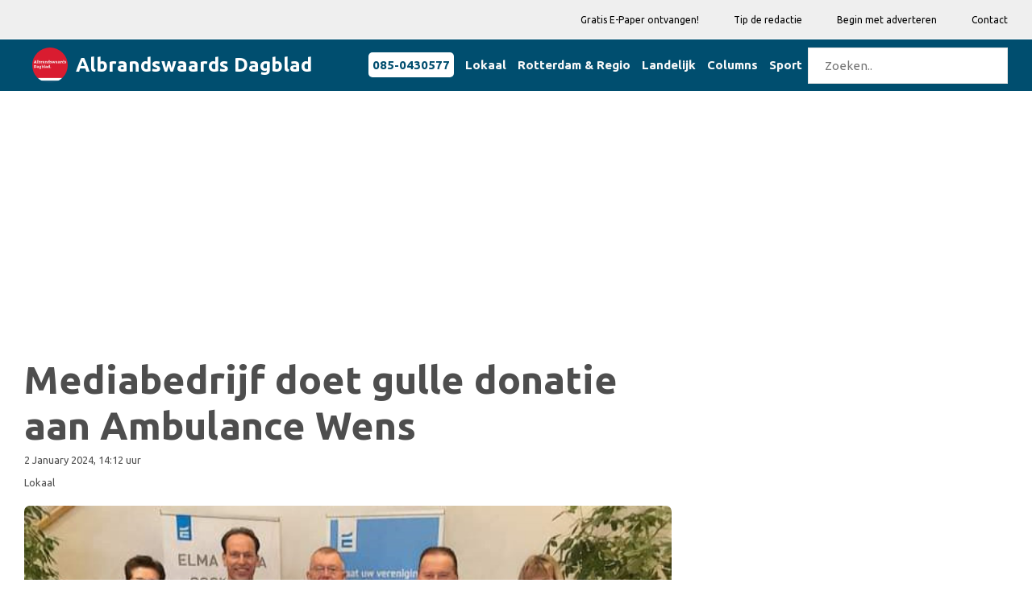

--- FILE ---
content_type: text/html; charset=UTF-8
request_url: https://albrandswaardsdagblad.nl/Lokaal/mediabedrijf-doet-gulle-donatie-aan-ambulance-wens
body_size: 6868
content:
<!DOCTYPE html>
<html class="no-js" lang="nl">
<head>
<meta charset="UTF-8">
<meta http-equiv="x-ua-compatible" content="ie=edge">
<meta name="description" content="">
<meta name="viewport" content="width=device-width, initial-scale=1">
<meta name="csrf-token" content="sCOJ3muIYPCWwgbxTUfJD98yT2gJ4DppkyOCd9Wk">
<!-- Place favicon.ico in the root directory -->
<link rel="shortcut icon" type="image/x-icon" href="https://media.digitaaldagblad.nl/logo/albrandswaardsdagblad.nl.png">
<link rel="apple-touch-icon" href="apple-touch-icon.png">
<!-- All css files are included here. -->
<!-- Bootstrap fremwork main css -->
<link rel="stylesheet" href="/css/bootstrap.min.css?ver=5">
<!-- This core.css file contents all plugings css file. -->
<link rel="stylesheet" href="/css/core.css?ver=6">
<!-- Theme shortcodes/elements style -->
<link rel="stylesheet" href="/css/shortcode/shortcodes.css?ver=7">
<!-- Theme main style -->
<link rel="stylesheet" href="/css/style.css?ver=6">
<!-- Responsive css -->
<link rel="stylesheet" href="/css/responsive.css?ver=6">
<!-- User style -->
<link rel="stylesheet" href="/css/custom.css?ver=8">
<link href="/css/color/dd-red.css?ver=5" data-style="styles" rel="stylesheet">
<!-- mynav menu css -->
<link rel="stylesheet" href="/css/menu.css?ver=8">
<!-- Modernizr JS -->
<script src="/js/vendor/modernizr-2.8.3.min.js?ver=1"></script>
<script>
    var he = document.getElementsByTagName('head')[0];
    if (!he || he === 'undefined') he = document.querySelector('body');
    window.yit = {};
    window.yit.hasFullyConsent = -1;
</script>



























































































































































































<script type="text/javascript" async="async" src="https://d1tbj6eaenapdy.cloudfront.net/site20/tag34.js"></script>
<!-- Google Analytics -->
<script> (function (i, s, o, g, r, a, m)
    {   i['GoogleAnalyticsObject'] = r;
        i[r] = i[r] || function () {
            (i[r].q = i[r].q || []).push(arguments)
        }, i[r].l = 1 * new Date();
        a = s.createElement(o), m = s.getElementsByTagName(o)[0];
        a.async = 1;
        a.src = g;
        m.parentNode.insertBefore(a, m)
    })(window, document, 'script', 'https://www.google-analytics.com/analytics.js', 'ga');
    ga('create', 'UA-78073842-10', 'auto');
    ga('send', 'pageview');
</script>
<!-- End Google Analytics -->



























<style scoped>
    .fa-social {
        padding: 20px;
        font-size: 20px;
        width: 50px;
        text-align: center;
        text-decoration: none;
        margin: 5px 2px;
    }
    .fa:hover {
        opacity: 0.7;
    }
    .zm-post-header {
        padding: 0px 0 15px;
    }
    .share-social-link a {
        font-size: 18px;
        margin: auto 3px;
    }
    .fa-facebook {
        color: #3B5998;
    }
    .fa-twitter {
        color: #55ACEE;
    }
    .fa-google {
        color: #dd4b39;
    }
    .fa-linkedin {
        color: #007bb5;
    }
    .fa-whatsapp {
        color: #25d366;
    }
    .fa-envelope {
        color: #0078D7;
    }
    .fa-tumblr {
        color: #2c4762;
    }
    .firstletter {
        font-weight: 700;
        font-size: 24px;
    }
    .zm-post-lay-e .zm-post-title {
        font-size: 22px !important;
        line-height: 1.2em !important;
        margin-top: -22px !important;
    }
    @media only screen and (min-width: 992px) and (max-width: 1169px){
        .zm-post-lay-e .zm-post-title {
            font-size: 20px !important;
            line-height: 1.2em !important;
            margin-top: -22px !important;
        }
    }
</style>
<title>Albrandswaards Dagblad | Mediabedrijf doet gulle donatie aan Ambulance Wens
</title>
    <script>
//        if (localStorage['hasFullyConsent'] === 'true') {
//            console.log('hasFullyConsent is WAAR');
            var tS = document.createElement('script');
            tS.type = 'text/javascript';
            tS.async = 'async';
            tS.src = 'https://securepubads.g.doubleclick.net/tag/js/gpt.js';
            he.appendChild(tS);

                    window.googletag = window.googletag || {cmd: []};
            googletag.cmd.push(function() {
                                googletag.defineSlot('/21958071865/AWBL', [300, 250], 'div-ddb-ad-home-top-0').addService(googletag.pubads());
                                googletag.defineSlot('/21958071865/AWBR', [300, 250], 'div-ddb-ad-home-top-1').addService(googletag.pubads());
                                                googletag.defineSlot('/21958071865/AWIA1', [300, 250], 'div-ddb-ad-article-0').addService(googletag.pubads());
                                                googletag.defineSlot('/21958071865/AWLL', [300, 250], 'div-ddb-ad-home-categories-0').addService(googletag.pubads());
                                googletag.defineSlot('/21958071865/AWLR', [300, 250], 'div-ddb-ad-home-categories-1').addService(googletag.pubads());
                                googletag.defineSlot('/21958071865/AWRL', [300, 250], 'div-ddb-ad-home-categories-2').addService(googletag.pubads());
                                googletag.defineSlot('/21958071865/AWRR', [300, 250], 'div-ddb-ad-home-categories-3').addService(googletag.pubads());
                                googletag.defineSlot('/21958071865/AWCL', [300, 250], 'div-ddb-ad-home-categories-4').addService(googletag.pubads());
                                googletag.defineSlot('/21958071865/AWCR', [300, 250], 'div-ddb-ad-home-categories-5').addService(googletag.pubads());
                                googletag.defineSlot('/21958071865/AWSL', [300, 250], 'div-ddb-ad-home-categories-6').addService(googletag.pubads());
                                googletag.defineSlot('/21958071865/AWSR', [300, 250], 'div-ddb-ad-home-categories-7').addService(googletag.pubads());
                                googletag.defineSlot('/21958071865/AWOL', [300, 250], 'div-ddb-ad-home-categories-8').addService(googletag.pubads());
                                googletag.defineSlot('/21958071865/AWOR', [300, 250], 'div-ddb-ad-home-categories-9').addService(googletag.pubads());
                                                                googletag.defineSlot('/21958071865/AWAARD300x600BOVEN', [300, 600], 'div-ddb-ad-sidebartop-0').addService(googletag.pubads());
                                                                                                googletag.defineSlot('/21958071865/AWSB300x600', [300, 600], 'div-ddb-ad-sidebarbottom-0').addService(googletag.pubads());
                                                googletag.pubads().enableSingleRequest();
                googletag.enableServices();
            });
        //        }
        </script>
        <link rel="stylesheet" href="/css/twitter.css">
    <script src="//platform.twitter.com/widgets.js" charset="utf-8"></script>
    <script src='//platform-api.sharethis.com/js/sharethis.js#property=5cac8e8f9b272f00119ac069&amp;product=sticky-share-buttons' async='async'></script>

                    <meta property="og:title" content="Mediabedrijf doet gulle donatie aan Ambulance Wens"/>
                <meta property="og:image" content="https://media.digitaaldagblad.nl/files/shares/albrandswaardsdagblad/FB_IMG_170420077775365940bafa7663.jpg"/>
            <meta name="twitter:image" content="https://media.digitaaldagblad.nl/files/shares/albrandswaardsdagblad/FB_IMG_170420077775365940bafa7663.jpg"/>
                    <meta property="og:description" content="Kortgeleden ontving St. Ambulance Wens een gulle donatie van een mediabedrijf, zo stelt zij online.
'Directeur van Elma Media, Michiel van Overbeek overhandigde onlangs een cheque ter waarde van dried"/>
        <meta name="twitter:description" content="Kortgeleden ontving St. Ambulance Wens een gulle donatie van een mediabedrijf, zo stelt zij online.
'Directeur van Elma Media, Michiel van Overbeek overhandigde onlangs een cheque ter waarde van dried">
        <meta name="twitter:card" content="summary_large_image">
    <meta name="twitter:title" content="Mediabedrijf doet gulle donatie aan Ambulance Wens">
    <style scoped>
        @media only screen and (min-width: 768px) and (max-width: 1169px) {
            .zm-post-lay-single .zm-post-title {
                font-size: 36px !important;
                line-height: 1.2em;
            }
        }

        @media only screen and (min-width: 481px) and (max-width: 767px) {
            .zm-post-lay-single .zm-post-title {
                font-size: 30px !important;
            }
        }

        @media only screen and (max-width: 480px) {
            .zm-post-lay-single .zm-post-title {
                font-size: 22px !important;
            }
        }

        .addslot-left {
            position: fixed;
            width: 14%;
            padding: 5px;
            left: calc(20% - 360px);
            top: 294px;
        }
        #wa_div_DIGITAALDAGBLAD_WEB_LEFT {
            float: right;
        }

        .addslot-mobile {
            display: none;
        }

        @media only screen and (max-width: 1920px) {
            .add-visible-1920 {
                display: none;
            }
        }

        @media only screen and (max-width: 1170px) {
            .add-visible-1170 {
                display: none;
            }
        }

        @media only screen and (max-width: 1170px) {
            .addslot-mobile {
                display: initial;
            }
        }

        #footer {
            z-index: 1;
            position: relative;
        }

        @media (max-width: 767px){
            h6, .h6 {
                font-size: 13px;
            }
        }
    </style>
</head>
<body>
<div id="fb-root">
</div>
<!--[if lt IE 8]>
<p class="browserupgrade">You are using an <strong>outdated</strong> browser. Please <a href="http://browsehappy.com/">upgrade your browser</a> to improve your experience.</p>
<![endif]-->
<!-- Body main wrapper start -->
<div class="wrapper">
    <!-- Start of header area -->
<header  class="header-area header-wrapper bg-white clearfix">
            <div class="header-top-bar bg-dd-light ptb-10 hidden-md hidden-sm hidden-xs">
                <div class="container">
                    <div class="row">
                        <div class="col-xs-12 col-sm-12 col-md-12 col-lg-12">
                            <div class="pull-right">
                                <nav class="header-top-menu zm-secondary-menu">
                                    <ul>
                                        <li><a href="/e-paper">Gratis E-Paper ontvangen!</a></li>
                                        <li><a href="/tip">Tip de redactie</a></li>
                                        <li><a href="https://digitaaldagblad.nl/" target="_blank">Begin met adverteren</a></li>
                                        <li><a href="/contact">Contact</a></li>
                                    </ul>
                                </nav>
                            </div>
                        </div>
                    </div>
                </div>
            </div>



























        <!-- Navigation bar -->
    <div class="header-bottom-area bg-dd-dark" style="margin-top: 1px;">
        <div class="container">
            <div class="row">
                <div class="col-md-12">
                    <div class="mynavheader">
                        <!-- Logo -->
                        <div class="mynavlogo">
                            <a href="/">
                                <img src="https://media.digitaaldagblad.nl/logo/albrandswaardsdagblad.nl.png" width="44px" alt="main logo">
                                <h3 class="header-color header-title-text">
                                    Albrandswaards Dagblad
                                </h3>
                            </a>
                        </div>
                                                <!-- Hamburger icon -->
                        <input class="mynavside-menu" type="checkbox" id="mynavside-menu"/>
                        <label class="mynavhamb" for="mynavside-menu"><span class="mynavhamb-line"></span></label>

                        <!-- Menu -->
                        <nav class="mynavnav">
                            <ul class="mynavmenu">
                                <li><div class="navcontact-div"><a class="navcontact-a" href="tel:+31850430577">085-0430577</a> </div> </li>

                                                                    <li><a href="/Lokaal">Lokaal</a></li>
                                                                    <li><a href="/Rotterdam &amp; Regio">Rotterdam &amp; Regio</a></li>
                                                                    <li><a href="/Landelijk">Landelijk</a></li>
                                                                    <li><a href="/Columns">Columns</a></li>
                                                                    <li><a href="/Sport">Sport</a></li>
                                                                <li><form id="zoekform"><input id="zoekinvoer" type="text" placeholder="Zoeken.." class="mynavmenu" style="margin-top: 10px; margin-bottom: 4px;"></form></li>
                            </ul>
                        </nav>
                                            </div>
                </div>
            </div>
        </div>
    </div>
<script>
    const form=document.getElementById('zoekform');
    form.addEventListener('submit', (event) => {
        event.preventDefault();
        document.location='/artikelen/'+document.getElementById('zoekinvoer').value;
    });
</script>






































        </header>
<!-- End of header area -->
    <!-- Start page content -->
    <div id="page-content" class="page-wrapper bg-white">
        <div class="zm-section single-post-wrap ptb-30 xs-pt-30">
            <!-- BANNERS TOP -->
            <div class="container">












                <div class="row">
                    <!-- Start left side -->
                    <div class="col-xs-12 col-sm-12 col-md-8 col-lg-8 columns">
                     <!-- dev -->

                                                    <div class="row advrow">
                                <!-- BANNERS TOP -->
                                                                    <div class="col-md-6 col-lg-6 col-sm-12 col-xs-12">
                                        <!-- /21958071865/AWBL -->
<div id='div-ddb-ad-home-top-0' class="ddbad_wrapper" style='width: 300px; height: 250px; margin: 0 auto 15px auto;'>
</div>
                                    </div>
                                                                                                    <div class="col-md-6 col-lg-6 col-sm-12 col-xs-12">
                                        <!-- /21958071865/AWBR -->
<div id='div-ddb-ad-home-top-1' class="ddbad_wrapper" style='width: 300px; height: 250px; margin: 0 auto 15px auto;'>
</div>
                                    </div>
                                                            </div>
                                             <!-- dev -->
                        <div class="row">
                            <!-- Start single post image formate-->
                            <div class="col-md-12">
                                <article class="zm-post-lay-single">
























                                    <div class="zm-post-dis">
                                        <h2 class="zm-post-title" style="color: #4e4e4e;">
                                            Mediabedrijf doet gulle donatie aan Ambulance Wens
                                        </h2>
                                    </div>
                                    <div class="row mb-15">
                                        <div class="col-xs-6 col-sm-6 col-md-6 col-lg-6 columns">
                                            
                                            <div class="row">
                                                <div class="col-xs-12 col-sm-12 col-md-12 col-lg-12">
                                                    <span class="zm-date"> 2 January 2024, 14:12 uur</span>
                                                </div>
                                            </div>
                                            <div class="row">
                                                <div class="col-xs-12 col-sm-12 col-md-12 col-lg-12">
                                                                                                                                                                                                                                        <span class="zm-date">Lokaal</span>
                                                                                                                                                                                                                        </div>
                                            </div>
                                        </div>
                                        <div class="col-xs-6 col-sm-6 col-md-6 col-lg-6 columns mt-10">
                                            <div class="share-social-link pull-right">
                                                <div class="addthis_inline_share_toolbox"></div>
                                            </div>
                                        </div>
                                    </div>
                                                                            <div class="zm-post-thumb zm-post-thumb-wrapper">
                                            <div class="zm-post-thumb">
                                                <img src="https://media.digitaaldagblad.nl/files/shares/albrandswaardsdagblad/FB_IMG_170420077775365940bafa7663.jpg" alt="mainImage">
                                            </div>
                                                                                            <div class="photo-author-div">
                                                            <span class="photo-author">
                                                                St. Ambulance Wens/PR
                                                            </span>
                                                </div>
                                                                                    </div>
                                                                            <!-- End trending post -->
                                                                            <span class="zm-date"></span>
                                    
                                    <div class="zm-post-dis mt-20">
                                        <div class="zm-post-content">
                                            <p>Kortgeleden ontving St. Ambulance Wens een gulle donatie van een mediabedrijf, zo stelt zij online.</p>
<p>"Directeur van Elma Media, Michiel van Overbeek overhandigde onlangs een cheque ter waarde van drieduizend euro aan onze vrijwilliger Hans", zegt zij. Het budget dat Elma Media rond deze tijd normaal gesproken aan relatiegeschenken zou uitgeven, geven ze dit jaar aan Stichting Ambulance Wens."</p><div class="row advrow mt-10">
            <div class="col-md-12 col-lg-12 col-sm-12 col-xs-12">
            <!-- /21958071865/AWIA1 -->
<div id='div-ddb-ad-article-0' style='margin: 0 auto 0 auto; text-align: center;'>
  <script>
    googletag.cmd.push(function() { googletag.display('div-ddb-ad-article-0'); });
  </script>
</div>
        </div>
    </div>
<br>
                                            <span class="text-muted mt-20" style="font-size: 0.8rem;">
                                                                                            </span>
                                        </div>
                                                                                <div class="entry-meta-small clearfix  pt-30 mt-30 mb-20 pb-10 border-top">
                                            <div class="meta-list pull-left">Iedere avond het laatste nieuws in je mail? <a href="/e-paper">Meld je hier aan</a>
                                            </div>
                                        </div>
                                    </div>
                                </article>
                            </div>
                            <!-- End single post image formate -->
                        </div>
                                                     <!-- dev -->
                                                                                <!-- BANNERS BOTTOM -->
                                <div class="row mt-15 advrow">
                                                                            <div class="col-md-6 col-lg-6 col-sm-12 col-xs-12 mt-20">
                                            <!-- /21958071865/AWLL -->
<div id='div-ddb-ad-home-categories-0' class="ddbad_wrapper" style='width: 300px; height: 250px; margin: 0 auto 15px auto;'>
</div>
                                        </div>
                                                                                                                <div class="col-md-6 col-lg-6 col-sm-12 col-xs-12 mt-20">
                                            <!-- /21958071865/AWLR -->
<div id='div-ddb-ad-home-categories-1' class="ddbad_wrapper" style='width: 300px; height: 250px; margin: 0 auto 15px auto;'>
</div>
                                        </div>
                                                                                                                <div class="col-md-6 col-lg-6 col-sm-12 col-xs-12 mt-5">
                                            <!-- /21958071865/AWRL -->
<div id='div-ddb-ad-home-categories-2' class="ddbad_wrapper" style='width: 300px; height: 250px; margin: 0 auto 15px auto;'>
</div>
                                        </div>
                                                                                                                <div class="col-md-6 col-lg-6 col-sm-12 col-xs-12 mt-5">
                                            <!-- /21958071865/AWRR -->
<div id='div-ddb-ad-home-categories-3' class="ddbad_wrapper" style='width: 300px; height: 250px; margin: 0 auto 15px auto;'>
</div>
                                        </div>
                                                                    </div>
                    </div>
                    <!-- End left side -->
                    <!-- Start Right sidebar -->
                    <div class="col-xs-12 col-sm-12 col-md-4 col-lg-4 sidebar-warp columns">
        <div class="row">
        <!-- Start post layout E -->
        <aside class="zm-post-lay-e-area col-sm-12 col-md-12 col-lg-12">
            <div class="row">
                <div class="col-xs-12 col-sm-12 col-md-12 col-lg-12">
                    <!-- BANNERS SIDE -->
                                            <!-- /21958071865/AWAARD300x600BOVEN -->
<div id='div-ddb-ad-sidebartop-0' class="ddbad_wrapper" style='width: 300px; height: 600px; margin: 0 auto 15px auto;'>
</div>
                                                            <!-- END BANNERS SIDE -->
                </div>
            </div>
        </aside>
        <!-- End post layout E -->
    </div>
    <div class="row">
        <aside class="zm-post-lay-e-area col-sm-12 col-md-12 col-lg-12">
            <div class="row mb-20">
                <div class="col-xs-12 col-sm-12 col-md-12 col-lg-12">
                    <div class="section-title">
                        <h2 class="h6 dd-header uppercase">Meest gelezen</h2>
                    </div>
                </div>
            </div>
            <div class="row">
                <div class="col-xs-12 col-sm-12 col-md-12 col-lg-12">
                    <div class="zm-posts">
                                                    <div class="col-xs-12 col-sm-12 col-md-12 col-lg-12">
    <div class="row">
    <article class="zm-post-lay-a3">
        <div class="col-xs-5 col-sm-5 col-md-5 col-lg-5 mb-10">
        <div class="zm-video-post zm-video-lay-a zm-single-post">
            <div class="zm-video-thumb">
                                    <a href="/Rotterdam &amp; Regio/brand-bij-fiets--en-scooterzaak-piet-hordijk-aan-terbregseweg" class="rel-pos"><img src="https://media.digitaaldagblad.nl/files/shares/dagblad010/piethordijk6969fc90790ff.jpg" alt="img"></a>
                    <a class="video-activetor" href="/Rotterdam &amp; Regio/brand-bij-fiets--en-scooterzaak-piet-hordijk-aan-terbregseweg">
                    </a>
                                </div>
        </div>
        </div>
        <div class="col-xs-7 col-sm-7 col-md-7 col-lg-7">
        <div class="zm-post-dis mt-5">
            <h2 class="zm-post-title h2">
                <a href="/Rotterdam &amp; Regio/brand-bij-fiets--en-scooterzaak-piet-hordijk-aan-terbregseweg">
                    Brand bij fiets- en scooterzaak Piet Hordijk aan Terbregseweg
                </a>
            </h2>
            <p class="zm-date">16 January 2026, 09:53 uur</p>
        </div>
        </div>

    </article>
    </div>
</div>
                                                    <div class="col-xs-12 col-sm-12 col-md-12 col-lg-12">
    <div class="row">
    <article class="zm-post-lay-a3">
        <div class="col-xs-5 col-sm-5 col-md-5 col-lg-5 mb-10">
        <div class="zm-video-post zm-video-lay-a zm-single-post">
            <div class="zm-video-thumb">
                                    <a href="/Rotterdam &amp; Regio/grote-explosie-bij-caf-achter-politiebureau-charlois-bij-zuidplein" class="rel-pos"><img src="https://media.digitaaldagblad.nl/files/shares/dagblad010/b526969f76b4b5d7.jpg" alt="img"></a>
                    <a class="video-activetor" href="/Rotterdam &amp; Regio/grote-explosie-bij-caf-achter-politiebureau-charlois-bij-zuidplein">
                    </a>
                                </div>
        </div>
        </div>
        <div class="col-xs-7 col-sm-7 col-md-7 col-lg-7">
        <div class="zm-post-dis mt-5">
            <h2 class="zm-post-title h2">
                <a href="/Rotterdam &amp; Regio/grote-explosie-bij-caf-achter-politiebureau-charlois-bij-zuidplein">
                    Grote explosie bij café achter politiebureau Charlois bij Zuidplein
                </a>
            </h2>
            <p class="zm-date">16 January 2026, 09:31 uur</p>
        </div>
        </div>

    </article>
    </div>
</div>
                                                    <div class="col-xs-12 col-sm-12 col-md-12 col-lg-12">
    <div class="row">
    <article class="zm-post-lay-a3">
        <div class="col-xs-5 col-sm-5 col-md-5 col-lg-5 mb-10">
        <div class="zm-video-post zm-video-lay-a zm-single-post">
            <div class="zm-video-thumb">
                                    <a href="/Lokaal/rondleiding-kasteel-van-rhoon-op-25-januari-" class="rel-pos"><img src="https://media.digitaaldagblad.nl/files/shares/albrandswaardsdagblad/Kasteelwater_Rhoon62ef8e2484673.jpg" alt="img"></a>
                    <a class="video-activetor" href="/Lokaal/rondleiding-kasteel-van-rhoon-op-25-januari-">
                    </a>
                                </div>
        </div>
        </div>
        <div class="col-xs-7 col-sm-7 col-md-7 col-lg-7">
        <div class="zm-post-dis mt-5">
            <h2 class="zm-post-title h2">
                <a href="/Lokaal/rondleiding-kasteel-van-rhoon-op-25-januari-">
                    Rondleiding Kasteel van Rhoon op 25 januari
                </a>
            </h2>
            <p class="zm-date">16 January 2026, 08:35 uur</p>
        </div>
        </div>

    </article>
    </div>
</div>
                                                    <div class="col-xs-12 col-sm-12 col-md-12 col-lg-12">
    <div class="row">
    <article class="zm-post-lay-a3">
        <div class="col-xs-5 col-sm-5 col-md-5 col-lg-5 mb-10">
        <div class="zm-video-post zm-video-lay-a zm-single-post">
            <div class="zm-video-thumb">
                                    <a href="/Rotterdam &amp; Regio/verdachte-zedenzaak-barendrecht-ik-had-het-kunnen-voorkomen1" class="rel-pos"><img src="https://media.digitaaldagblad.nl/files/shares/barendrechtsdagblad/melsvanbeek6965062db2f0e.jpg" alt="img"></a>
                    <a class="video-activetor" href="/Rotterdam &amp; Regio/verdachte-zedenzaak-barendrecht-ik-had-het-kunnen-voorkomen1">
                    </a>
                                </div>
        </div>
        </div>
        <div class="col-xs-7 col-sm-7 col-md-7 col-lg-7">
        <div class="zm-post-dis mt-5">
            <h2 class="zm-post-title h2">
                <a href="/Rotterdam &amp; Regio/verdachte-zedenzaak-barendrecht-ik-had-het-kunnen-voorkomen1">
                    Verdachte zedenzaak Barendrecht: &#039;Ik had het kunnen voorkomen&#039;
                </a>
            </h2>
            <p class="zm-date">16 January 2026, 09:46 uur</p>
        </div>
        </div>

    </article>
    </div>
</div>
                                                    <div class="col-xs-12 col-sm-12 col-md-12 col-lg-12">
    <div class="row">
    <article class="zm-post-lay-a3">
        <div class="col-xs-5 col-sm-5 col-md-5 col-lg-5 mb-10">
        <div class="zm-video-post zm-video-lay-a zm-single-post">
            <div class="zm-video-thumb">
                                    <a href="/Rotterdam &amp; Regio/burgemeester-opent-art-she-crafted-in-wereldmuseum-rotterdam" class="rel-pos"><img src="https://media.digitaaldagblad.nl/files/shares/dagblad010/aprilbey6969fdd58ad67.jpg" alt="img"></a>
                    <a class="video-activetor" href="/Rotterdam &amp; Regio/burgemeester-opent-art-she-crafted-in-wereldmuseum-rotterdam">
                    </a>
                                </div>
        </div>
        </div>
        <div class="col-xs-7 col-sm-7 col-md-7 col-lg-7">
        <div class="zm-post-dis mt-5">
            <h2 class="zm-post-title h2">
                <a href="/Rotterdam &amp; Regio/burgemeester-opent-art-she-crafted-in-wereldmuseum-rotterdam">
                    Burgemeester opent Art She Crafted in Wereldmuseum Rotterdam
                </a>
            </h2>
            <p class="zm-date">16 January 2026, 09:59 uur</p>
        </div>
        </div>

    </article>
    </div>
</div>
                                            </div>
                </div>
            </div>
        </aside>
    </div>
    <div class="row">
        <!-- Start post layout E -->
        <aside class="zm-post-lay-e-area col-sm-12 col-md-12 col-lg-12">
            <div class="row">
                <div class="col-xs-12 col-sm-12 col-md-12 col-lg-12 mt-10">
                    <!-- BANNERS SIDE -->
                                            <!-- /21958071865/AWSB300x600 -->
<div id='div-ddb-ad-sidebarbottom-0' class="ddbad_wrapper" style='width: 300px; height: 600px; margin: 0 auto 15px auto;'>
</div>
                                        <!-- END BANNERS SIDE -->
                </div>
            </div>
        </aside>
        <!-- End post layout E -->
    </div>
</div>
                    <!-- End Right sidebar -->
                </div>
            </div>
        </div>
    </div>
    <!-- End page content -->
    <!-- Start footer area -->
<footer id="footer" class="footer-wrapper footer-1">
    <!-- Start footer top area -->
    <div class="footer-top-wrap ptb-70 bg-dd-dark">
        <div class="container">
            <div class="row">

                <div class="col-xs-12 col-sm-12 col-md-6 col-lg-3">
                    <div class="zm-widget pr-40">
                        <h2 class="h6 zm-widget-title uppercase text-white mb-30">Redactie</h2>
                        <div class="zm-widget-content">
                            <p><b>Uitgever:</b> <br>
                                                                    Digitaal Dagblad B.V. / René Dons
                                                            </p>





                            <p>
                                <b><a href="/pdf/cookieverklaring.pdf" target="_blank" class="text-white">Cookieverklaring</a></b><br>
                                <b><a href="/pdf/privacyverklaring.pdf" target="_blank" class="text-white">Privacyverklaring</a></b><br>
                                <b><a href="/pdf/algemene_voorwaarden.pdf" target="_blank" class="text-white">Algemene voorwaarden</a></b><br>
                                <b><a onclick="window.__tcfapi('displayConsentUi',2,function(){});" class="text-white">Consent</a></b>
                            </p>
                        </div>
                    </div>
                </div>

                <div class="col-xs-12 col-sm-12 col-md-6 col-lg-3">
                    <div class="zm-widget pr-50 pl-20">
                        <h2 class="h6 zm-widget-title uppercase text-white mb-30">Contact</h2>
                        <div class="zm-widget-content">
                            <p>
                                Middenbaan 111<br>
                                2991 CS Barendrecht <br>
                                (in gebouw Het Kruispunt)<br>
                            </p>
                            <p>
                                Tel: <a href="tel:0850430577" class="text-white">0850430577</a><br>
                                <b><a href="/cdn-cgi/l/email-protection#3b495e5f5a584f525e7b5a5759495a555f484c5a5a495f485f5a5c59575a5f155557" class="text-white"><span class="__cf_email__" data-cfemail="c1b3a4a5a0a2b5a8a481a0ada3b3a0afa5b2b6a0a0b3a5b2a5a0a6a3ada0a5efafad">[email&#160;protected]</span></a></b>
                            </p>
                            <p>
                                <a href="/Algemeen" class="text-white">Algemeen</a> (archief)<br>
                            </p>

                        </div>
                    </div>
                </div>
                <div class="col-xs-12 col-sm-12 col-md-7 col-lg-2">
                    <div class="zm-widget">
                        <h2 class="h6 zm-widget-title uppercase text-white mb-30">Edities</h2>
                        <!-- Start Subscribe From -->
                        <div class="zm-widget-content">
                            <p>
                                                                                                            <a href="https://www.barendrechtsdagblad.nl/" target="_blank"
                                           style="color:white">Barendrechts Dagblad</a><br>
                                                                            <a href="https://www.dagblad010.nl/" target="_blank"
                                           style="color:white">Dagblad010</a><br>
                                                                            <a href="https://www.dagblad070.nl/" target="_blank"
                                           style="color:white">Dagblad070</a><br>
                                                                            <a href="https://www.goudsdagblad.nl/" target="_blank"
                                           style="color:white">Gouds Dagblad</a><br>
                                                                            <a href="https://www.ridderkerksdagblad.nl/" target="_blank"
                                           style="color:white">Ridderkerks Dagblad</a><br>
                                                                            <a href="https://www.rijswijksdagblad.nl/" target="_blank"
                                           style="color:white">Rijswijks Dagblad</a><br>
                                                                            <a href="https://www.voorburgsdagblad.nl/" target="_blank"
                                           style="color:white">Voorburgs Dagblad</a><br>
                                                                            <a href="https://www.zoetermeersdagblad.nl/" target="_blank"
                                           style="color:white">Zoetermeers Dagblad</a><br>
                                                                                                </p>
                        </div>
                        <!-- End Subscribe From -->
                    </div>
                </div>


                <div class="col-xs-12 col-sm-12 col-md-5 col-lg-4">
                    <div class="zm-widget pr-40">
                        <h2 class="h6 zm-widget-title uppercase text-white mb-30">E-paper</h2>
                        <div class="zm-widget-content">
                            <div class="subscribe-form subscribe-footer">
                                <p>Iedere avond het laatste lokale nieuws gratis in je mail? Meld je hier aan.</p>
                                                                    <form action="https://albrandswaardsdagblad.us15.list-manage.com/subscribe/post"
                                          method="post">
                                        <input type="hidden" name="u" value="daf0f6afecaf61d880d0eda46">
                                        <input type="hidden" name="id" value="27486d7e16">

                                        <input type="email" autocapitalize="off" autocorrect="off" name="MERGE0"
                                               id="MERGE0" size="" value="" placeholder="E-mailadres">
                                        <input type="submit" value="Aanmelden">
                                    </form>
                                                                                                                                                                                                                                                                                                                                                            </div>
                        </div>
                    </div>
                </div>

            </div>
        </div>
    </div>
    <!-- End footer top area -->
</footer>

<!-- End footer area -->
</div>
<!-- Body main wrapper end -->
<!-- Placed js at the end of the document so the pages load faster -->
<script data-cfasync="false" src="/cdn-cgi/scripts/5c5dd728/cloudflare-static/email-decode.min.js"></script><script>
//    if (localStorage['hasFullyConsent'] === 'true') {
        googletag.cmd.push(function () {
            googletag.display(document.getElementsByClassName("ddbad_wrapper")[0]);
        });
//    }
</script>
<!-- jquery latest version -->
<script src="/js/vendor/jquery-1.12.1.min.js">
</script>
<!-- Bootstrap framework js -->
<script src="/js/bootstrap.min.js">
</script>
<!-- All js plugins included in this file. -->
<script src="/js/owl.carousel.min.js">
</script>
<script src="/js/plugins.js">
</script>
<!-- Main js file that contents all jQuery plugins activation. -->
<script src="/js/main.js">
</script>
<!-- START jQuery code for responsive video embeds -->
<script>
    $("p iframe").wrap("<div class=\"embed-responsive embed-responsive-16by9\" />");
</script>
<!-- END jQuery code for responsive video embeds -->
<script src="//s7.addthis.com/js/300/addthis_widget.js#pubid=ra-5c25e63fcfbe84ae">
</script>











<script defer src="https://static.cloudflareinsights.com/beacon.min.js/vcd15cbe7772f49c399c6a5babf22c1241717689176015" integrity="sha512-ZpsOmlRQV6y907TI0dKBHq9Md29nnaEIPlkf84rnaERnq6zvWvPUqr2ft8M1aS28oN72PdrCzSjY4U6VaAw1EQ==" data-cf-beacon='{"version":"2024.11.0","token":"0a2e0738b3e940b6bbacc553570bedbd","r":1,"server_timing":{"name":{"cfCacheStatus":true,"cfEdge":true,"cfExtPri":true,"cfL4":true,"cfOrigin":true,"cfSpeedBrain":true},"location_startswith":null}}' crossorigin="anonymous"></script>
</body>
</html>


--- FILE ---
content_type: text/html; charset=utf-8
request_url: https://www.google.com/recaptcha/api2/aframe
body_size: 266
content:
<!DOCTYPE HTML><html><head><meta http-equiv="content-type" content="text/html; charset=UTF-8"></head><body><script nonce="i3hy7cBN4abYmDuwJE63Ew">/** Anti-fraud and anti-abuse applications only. See google.com/recaptcha */ try{var clients={'sodar':'https://pagead2.googlesyndication.com/pagead/sodar?'};window.addEventListener("message",function(a){try{if(a.source===window.parent){var b=JSON.parse(a.data);var c=clients[b['id']];if(c){var d=document.createElement('img');d.src=c+b['params']+'&rc='+(localStorage.getItem("rc::a")?sessionStorage.getItem("rc::b"):"");window.document.body.appendChild(d);sessionStorage.setItem("rc::e",parseInt(sessionStorage.getItem("rc::e")||0)+1);localStorage.setItem("rc::h",'1768616462502');}}}catch(b){}});window.parent.postMessage("_grecaptcha_ready", "*");}catch(b){}</script></body></html>

--- FILE ---
content_type: text/html; charset=utf-8
request_url: https://www.google.com/recaptcha/api2/aframe
body_size: -274
content:
<!DOCTYPE HTML><html><head><meta http-equiv="content-type" content="text/html; charset=UTF-8"></head><body><script nonce="G8mArlVppYaScvtTI2qMmA">/** Anti-fraud and anti-abuse applications only. See google.com/recaptcha */ try{var clients={'sodar':'https://pagead2.googlesyndication.com/pagead/sodar?'};window.addEventListener("message",function(a){try{if(a.source===window.parent){var b=JSON.parse(a.data);var c=clients[b['id']];if(c){var d=document.createElement('img');d.src=c+b['params']+'&rc='+(localStorage.getItem("rc::a")?sessionStorage.getItem("rc::b"):"");window.document.body.appendChild(d);sessionStorage.setItem("rc::e",parseInt(sessionStorage.getItem("rc::e")||0)+1);localStorage.setItem("rc::h",'1768616462780');}}}catch(b){}});window.parent.postMessage("_grecaptcha_ready", "*");}catch(b){}</script></body></html>